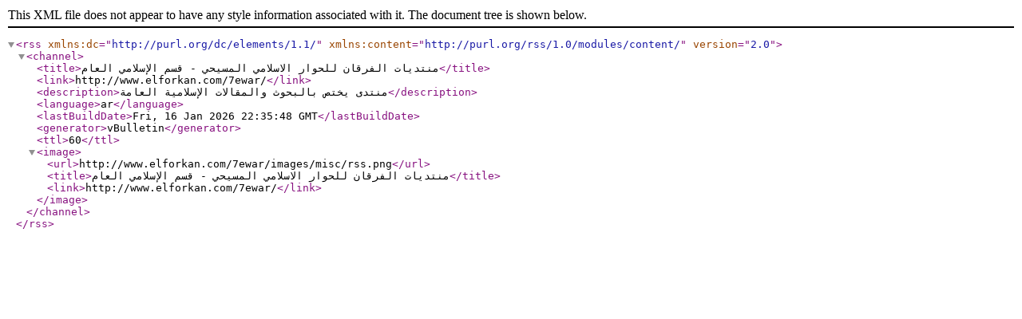

--- FILE ---
content_type: text/xml; charset=windows-1256
request_url: http://www.elforkan.com/7ewar/external.php?s=1f65f7e388b6e0e59f2aaca5fb1766f0&type=RSS2&forumids=56
body_size: 775
content:
<?xml version="1.0" encoding="windows-1256"?>

<rss version="2.0" xmlns:dc="http://purl.org/dc/elements/1.1/" xmlns:content="http://purl.org/rss/1.0/modules/content/">
	<channel>
		<title>منتديات الفرقان للحوار الاسلامي المسيحي - قسم الإسلامي العام</title>
		<link>http://www.elforkan.com/7ewar/</link>
		<description>منتدى يختص بالبحوث والمقالات الإسلامية العامة</description>
		<language>ar</language>
		<lastBuildDate>Fri, 16 Jan 2026 22:35:48 GMT</lastBuildDate>
		<generator>vBulletin</generator>
		<ttl>60</ttl>
		<image>
			<url>http://www.elforkan.com/7ewar/images/misc/rss.png</url>
			<title>منتديات الفرقان للحوار الاسلامي المسيحي - قسم الإسلامي العام</title>
			<link>http://www.elforkan.com/7ewar/</link>
		</image>
	</channel>
</rss>
